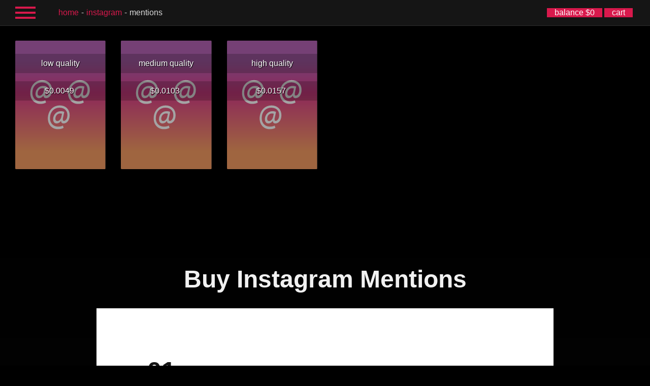

--- FILE ---
content_type: text/html; charset=UTF-8
request_url: https://en.mrpopular.net/?category=socialnetworks&type=Instagram&service=mentions
body_size: 5337
content:


<!DOCTYPE html>
<html lang="en">
<head>
  <meta charset="utf-8">
  <meta http-equiv="X-UA-Compatible" content="IE=edge">
  <meta name="viewport" content="width=device-width, initial-scale=1">
  <meta name="format-detection" content="telephone=no">
  <link rel="stylesheet" type="text/css" href="css/st_v7.css"><link href="css/webfonts/fontawesome-all.min.css" rel="stylesheet">  <title>MRPOPULAR | Buy Instagram Mentions from $0.0049 </title><meta name="description" content="Buy Instagram Mentions from MRPOPULAR for the cheapest prices to get instant exposure for your profile." /><link rel="canonical" href="https://en.mrpopular.net/?category=socialnetworks&amp;type=Instagram&amp;service=mentions">
<link rel="alternate" hreflang="x-default" href="https://mrpopular.net/?category=socialnetworks&amp;type=Instagram&amp;service=mentions">
<link rel="alternate" hreflang="ru" href="https://ru.mrpopular.net/?category=socialnetworks&amp;type=Instagram&amp;service=mentions">
<link rel="alternate" hreflang="en" href="https://en.mrpopular.net/?category=socialnetworks&amp;type=Instagram&amp;service=mentions">
<link rel="alternate" hreflang="es" href="https://es.mrpopular.net/?category=socialnetworks&amp;type=Instagram&amp;service=mentions">
<link rel="alternate" hreflang="zh-CN" href="https://cn.mrpopular.net/?category=socialnetworks&amp;type=Instagram&amp;service=mentions">
<link rel="alternate" hreflang="fr" href="https://fr.mrpopular.net/?category=socialnetworks&amp;type=Instagram&amp;service=mentions">
<link rel="alternate" hreflang="de" href="https://de.mrpopular.net/?category=socialnetworks&amp;type=Instagram&amp;service=mentions">
<link rel="alternate" hreflang="it" href="https://it.mrpopular.net/?category=socialnetworks&amp;type=Instagram&amp;service=mentions">
<link rel="alternate" hreflang="ja" href="https://jp.mrpopular.net/?category=socialnetworks&amp;type=Instagram&amp;service=mentions">
<link rel="alternate" hreflang="ko" href="https://kr.mrpopular.net/?category=socialnetworks&amp;type=Instagram&amp;service=mentions">
<!-- Global site tag (gtag.js) - Google Analytics -->
<script async src="https://www.googletagmanager.com/gtag/js?id=UA-122922324-1"></script>
<script>
  window.dataLayer = window.dataLayer || [];
  function gtag(){dataLayer.push(arguments);}
  gtag('js', new Date());

  gtag('config', 'UA-122922324-1');
</script>

<!-- Yandex.Metrika counter -->
<script type="text/javascript" >
    (function (d, w, c) {
        (w[c] = w[c] || []).push(function() {
            try {
                w.yaCounter47759032 = new Ya.Metrika({
                    id:47759032,
                    clickmap:true,
                    trackLinks:true,
                    accurateTrackBounce:true,
                    webvisor:true
                });
            } catch(e) { }
        });

        var n = d.getElementsByTagName("script")[0],
            s = d.createElement("script"),
            f = function () { n.parentNode.insertBefore(s, n); };
        s.type = "text/javascript";
        s.async = true;
        s.src = "https://mc.yandex.ru/metrika/watch.js";

        if (w.opera == "[object Opera]") {
            d.addEventListener("DOMContentLoaded", f, false);
        } else { f(); }
    })(document, window, "yandex_metrika_callbacks");
</script>
<noscript><div><img src="https://mc.yandex.ru/watch/47759032" style="position:absolute; left:-9999px;" alt="" /></div></noscript>
<!-- /Yandex.Metrika counter -->
<!-- microsoft counter -->
<script>
(function(w,d,t,r,u){var f,n,i;w[u]=w[u]||[],f=function(){var o={ti:"26229308"};o.q=w[u],w[u]=new UET(o),w[u].push("pageLoad")},n=d.createElement(t),n.src=r,n.async=1,n.onload=n.onreadystatechange=function(){var s=this.readyState;s&&s!=="loaded"&&s!=="complete"||(f(),n.onload=n.onreadystatechange=null)},i=d.getElementsByTagName(t)[0],i.parentNode.insertBefore(n,i)})(window,document,"script","//bat.bing.com/bat.js","uetq");
</script>
<!-- microsoft counter -->
<script type="text/javascript">
<!--
var _acic={dataProvider:11};(function(){var e=document.createElement("script");e.type="text/javascript";e.async=true;e.src="https://www.acint.net/aci.js";var t=document.getElementsByTagName("script")[0];t.parentNode.insertBefore(e,t)})()//-->
</script>
      <script src="https://challenges.cloudflare.com/turnstile/v0/api.js" async defer ></script>
  <!-- <script src="https://js.hcaptcha.com/1/api.js" async defer></script> -->
</head>
<body>
<div id="pre_b">
  <div id="burger_menu" >
                <a target="_top" href="/"><i class="fas fa-home"></i>home</a>
        <a target="_top" href="/?category=socialnetworks"><i class="fas fa-hashtag"></i>social networks</a>
        <a target="_top" href="/?category=rating"><i class="fas fa-hashtag"></i>ratings & reviews</a>
        <a target="_top" href="/url.php?id=8&hl=en" rel="nofollow sponsored noopener"><i class="fas fa-hashtag"></i>e-task marketplace</a>
        <hr>
        <a target="_top" href="/cart.php"><i class="fas fa-shopping-cart"></i>cart</a>
        <a target="_top" href="/subscriptions.php"><i class="fas fa-sync"></i>subscriptions</a>
        <a target="_top" href="/history.php"><i class="fas fa-history"></i>orders</a>
        <a target="_top" href="/addfunds.php"><i class="far fa-credit-card"></i>add funds</a>
        <a target="_top" href="/promocode.php"><i class="fas fa-money-bill-wave"></i>activate promo code</a>
                <hr>
        <a target="_top" href="/partnership.php"><i class="fas fa-dollar-sign"></i>affiliate program</a>
                        <hr>
        <a target="_top" href="/support.php"><i class="fas fa-user"></i>support</a>
        <a target="_top" href="/faq.php"><i class="fas fa-question"></i>FAQ</a>
        <a target="_top" href="/info.php"><i class="far fa-file-alt"></i>information</a>
                <a target="_top" href="/reviews.php"><i class="far fa-comment-alt"></i>reviews</a>

        <hr>
        <a target="_top" href="/blog.php"><i class="far fa-edit"></i>blog</a>

                <hr>
        <a target="_top" href="/api.php"><i class="fas fa-terminal"></i>public API</a>
        <a target="_top" href="/resell.php"><i class="fas fa-terminal"></i>reseller API</a>
                <hr>
        <a style="color:#d8194c;" href="/login.php"><i class="fas fa-sign-in-alt"></i>log in</a><a style="color:#d8194c;" href="/register.php"><i class="fas fa-sign-in-alt"></i>sign up</a>        <hr>
          </div>
</div>  

<header>
    <div id="burger" class="openable">
      <div id="center"></div>
    </div>
    <div class="path hide1100max">
      <p><a href='/'>home</a><a href='/?category=socialnetworks&type=Instagram'>Instagram</a>mentions</p>
    </div>
    <div class="op">
      <div id="balance">
        <a target="_top" href="/addfunds.php">balance $0</a>
      </div>
      <div id="cart">
        <a target="_top" href="/cart.php">cart</a>
      </div>
    </div>
    <div class="path hide1101min">
      <p><a href='/'>home</a><a href='/?category=socialnetworks&type=Instagram'>Instagram</a>mentions</p>
    </div>
</header><div class="after_body">
    <div style="margin: 65px 15px 0 15px;"><a href="/?category=socialnetworks&type=Instagram&service=mentions&quality=low quality">
  <div class="main_blog_smm">
      <div class="hovereffect">
        <img class="img-responsive" src="img/service/отметки instagram.svg" alt="mentions Instagram" onerror="this.src = '/img/service/template.svg'">
        <div class="overlay">
        <h3>low quality</h3>
        <h3>$0.0049&nbsp;</h3>
        </div>
      </div>
  </div>
</a>
<a href="/?category=socialnetworks&type=Instagram&service=mentions&quality=medium quality">
  <div class="main_blog_smm">
      <div class="hovereffect">
        <img class="img-responsive" src="img/service/отметки instagram.svg" alt="mentions Instagram" onerror="this.src = '/img/service/template.svg'">
        <div class="overlay">
        <h3>medium quality</h3>
        <h3>$0.0103&nbsp;</h3>
        </div>
      </div>
  </div>
</a>
<a href="/?category=socialnetworks&type=Instagram&service=mentions&quality=high quality">
  <div class="main_blog_smm">
      <div class="hovereffect">
        <img class="img-responsive" src="img/service/отметки instagram.svg" alt="mentions Instagram" onerror="this.src = '/img/service/template.svg'">
        <div class="overlay">
        <h3>high quality</h3>
        <h3>$0.0157&nbsp;</h3>
        </div>
      </div>
  </div>
</a>
</div>    <div class="fullscreen_type_content"><div class="fullscreen_seo_block" id="main_seo"><div><h1>Buy Instagram Mentions</h1>
</div><div class="global"><h2>Buying mentions: a less-known promotion tool</h2>

<p>Instagram’s huge popularity contributes to an increased competition within the social network itself. This explains the unprecedented activity of promoters of all ranks in the search for innovative solutions to account promotion. This is not to say that the classic tricks like increasing the number of likes and followers are still relevant. They are still efficient and form the strategy’s basis. However, the promoters are flooring the gas pedal like mad racers to increase their promotion a little more.</p>

<p>On the other hand, there is a decrease in the direct advertising efficiency since the modern consumer is very overloaded with it. Even a hint of influence on the sacred right of choice is perceived with irritation by many people. This is true for the cases where you can prove it. You could see it in a rating decline of some bloggers when the followers turn away from them after they are suspected of hidden advertising. To see it for yourselves, see the comments under such videos.</p>

<p class="imp">What do advertisers have left to do? That's right, the only way out is to try to hide advertising in the context. The social media promoters don’t have it better since their colleagues’ methods from real life are no less effective in the virtual spaces of social networks. One of these methods, namely buying Instagram mentions, will be covered by us further.</p>

</div><div class="global"><h2>Plan of operation</h2>

<p>As we’ve already said, the undeniable advantage of this technique is how different it is from regular advertising. And really, what's bad in a popular blogger casually mentioning another profile and giving a link to it? This action will be perceived by the majority as a full post topic coverage or an act of gratitude to a colleague for something. But, unfortunately, even the faintest hint of altruism is gone in the modern world. This is why you should know that almost every such action is paid for, and sometimes very decently so.</p>

<b>How it works:</b></p>

<p>Buying a lot of Instagram mentions is an increase in the number of times when your profile is mentioned in other users’ publications. As you know, the more followers the mentioning user has, the more people will see the name of your account, and other Instagram community members are more likely to visit your page. And if this mention is disguised in the right context, then the benefit for the advertiser becomes more than tangible. To understand it better, read on...</p>

</div><div class="global"><h2>Benefits</h2>

<p>In fact, there are more bonuses from buying this kind of promotion than it seems at first.</p>

<ul><li><b>Product advertising.</b> This is a breath of fresh air for online commerce on Instagram since mentions are a powerful marketing tool. We’ll add here all the advantages of interacting with the target audience and a steep increase in sales will not take long.</li>

<li><b>Company / label.</b> Trust us, any mention of popular brands in relevant topics of the social environment is like changing the oil in the sales mechanism gears. Regarding highly specialized companies, the influx of new customers and partners will be less significant. However, an organization gets a significant advantage over its competitors when the consumer is familiar with the list of service providers in a similar area of activity. Fame, you know, is well monetized.</li>

<li><b>Private Instagram account.</b> Using promotion services is very simple with them. Do you know how quickly a word about an interesting product spreads in the whole network? Soon, many users will want to purchase whatever you want to promote. This is how it happens on Instagram, where everyone wants to have the thing everyone is talking about.</li>

<li><b>Ranking algorithm.</b> This is the most interesting topic here. Of course, mentions and page visits of interested users will bring new views, likes and, possibly, followers. In this case, buying a couple of thousand Instagram mentions can be considered a secondary tool. However, its direct impact on the ranking algorithm is still unknown. We can already say that it’s positive, of course.</li>

</div><div class="global"><h2>MRPOPULAR’s strategy</h2>

<p>Do we think that buying a lot of Instagram mentions should be included in a complex Instagram promotion strategy? Yes, of course. We’ve tried to convey to you the obvious benefits of this activity above. Again, we should not rely on promotion services for buying individual statistics counters. Your investment cannot be called efficient in this case. <i>MRPOPULAR always insist that each case needs an individual approach. Each case can only be identified by social media experts which, for your information, we have enough of. Only trained people will be able to give a clear answer whether it is worth to buy mentions in the strategy of your Instagram promotion.</i></p>

<p>Finally, we’ll give you some more important information. We always try to be honest with our potential customers. And we hope that this article will help you make the right decision. Buying a lot of mentions is a tempting thing for beginner Instagram promoters. But if the content is not interesting, then no promotion actions will have any effect. Naturally, such a situation will not give any positive results. This is why, before thinking about buying any kind of promotion services, look once again at your content and decide whether it is worthy of the active, cheerful and extremely demanding Instagram community.</p></div></div></div>
                <div class="content" style="background:unset!important;box-shadow:unset!important;">
  <div class="form" style="background:unset!important;">
    <div class="form_block dtsdd" style="background:unset!important;text-align:center;padding:10px 0;">
      <nav class="lang-switcher" aria-label="Language selector">
        <a style="padding: 4px; background: unset; display: inline;" href="https://en.mrpopular.net/?category=socialnetworks&amp;type=Instagram&amp;service=mentions" hreflang="en">English</a> /
        <a style="padding: 4px; background: unset; display: inline;" href="https://es.mrpopular.net/?category=socialnetworks&amp;type=Instagram&amp;service=mentions" hreflang="es">Español</a> /
        <a style="padding: 4px; background: unset; display: inline;" href="https://ru.mrpopular.net/?category=socialnetworks&amp;type=Instagram&amp;service=mentions" hreflang="ru">Русский</a> /
        <a style="padding: 4px; background: unset; display: inline;" href="https://fr.mrpopular.net/?category=socialnetworks&amp;type=Instagram&amp;service=mentions" hreflang="fr">Français</a> /
        <a style="padding: 4px; background: unset; display: inline;" href="https://de.mrpopular.net/?category=socialnetworks&amp;type=Instagram&amp;service=mentions" hreflang="de">Deutsch</a> /
        <a style="padding: 4px; background: unset; display: inline;" href="https://it.mrpopular.net/?category=socialnetworks&amp;type=Instagram&amp;service=mentions" hreflang="it">Italiano</a> /
        <a style="padding: 4px; background: unset; display: inline;" href="https://cn.mrpopular.net/?category=socialnetworks&amp;type=Instagram&amp;service=mentions" hreflang="zh">简体中文</a> /
        <a style="padding: 4px; background: unset; display: inline;" href="https://kr.mrpopular.net/?category=socialnetworks&amp;type=Instagram&amp;service=mentions" hreflang="ko">한국어</a> /
        <a style="padding: 4px; background: unset; display: inline;" href="https://jp.mrpopular.net/?category=socialnetworks&amp;type=Instagram&amp;service=mentions" hreflang="ja">日本語</a>
      </nav>
    </div>
  </div>
</div>

</div>
</body>
</html>

<script src="js/jquery-3.2.1.min.js"></script>
<script src="js/index.js"></script>
<script src="js/freepromo_new_v20.js"></script>
<script src="js/shop_new.js"></script>
<script>
  //при отправки товара в корзину
  var doubleSentCheck = true;

$('#_shop_addToCart_submit').click(function(e){
  e.preventDefault();
  min = +$('#_shop_qnty').attr('qnty_min');
  max = +$('#_shop_qnty').attr('qnty_max');
  val = +$('#_shop_qnty').val();
  price = +$('#_shop_qnty').attr('real_price');
  bill = +Math.ceil(val*price*4)/4;

  //проверяем минимально количество
  if(val >= min){
    s_min_qnty = true;
  }
  else {
    doubleSentCheck = true;
    alert('minimum quantity '+min+' ');
  }

  //проверяем максимальное количество
  if(val <= max){
    s_max_qnty = true;
  }
  else {
    doubleSentCheck = true;
    alert('maximum quantity '+max+' ');
  }

  //проверяем минимальную сумму заказа
  if(bill >= 0.1){
    s_min_bill = true;
  }
  else {
    doubleSentCheck = true;
    alert('minimum amount $0.1 ');
  }

  //если все ок, отправляем
  if(s_min_qnty == true && s_max_qnty == true && s_min_bill == true && doubleSentCheck){
    $('#add_to_cart').submit();
    doubleSentCheck = false;
  }

});
</script>
<script>
  //при изменении цены
$('#_shop_qnty').keyup(function(){
  min = +$(this).attr('qnty_min');
  val = +$(this).val();
  price = +$(this).attr('price');
  bill = ((val*price*10000)/10000).toFixed(4);
  $('#qnty').text(val);
  $('#qnty').text(val);
  $('#bill').text(bill);
});
</script>

--- FILE ---
content_type: application/javascript; charset=UTF-8
request_url: https://en.mrpopular.net/js/index.js
body_size: 834
content:
var lock = false;
var pos = 0;
$('*').click( function(){
    if($(this).hasClass('openable')){
    	if($('#burger_menu').hasClass('open')){
    		$('body').css({'overflow': 'auto'});
        /*disable scroll lock*/
        lock = false;

    	}
    	else{
    		$('body').css({'overflow': 'hidden'});
        /*enable scroll lock*/
        lock = true;
        pos = $(window).scrollTop();

    	}
      $('#burger_menu').toggleClass('open');
      $('.after_body').toggleClass('open');
      $('#pre_b').toggleClass('open');
      $('header').toggleClass('open');
    }
});

$('#pre_b').click( function(){
      if($('#burger_menu').hasClass('open')){
        $('body').css({'overflow': 'auto'});
        /*disable scroll lock*/
        lock = false;

        $('#burger_menu').toggleClass('open');
        $('.after_body').toggleClass('open');
        $('#pre_b').toggleClass('open');
        $('header').toggleClass('open');
      }
});

$(window).on('touchmove scroll', function (e) {
  if(lock == true){
    e.preventDefault(); 
    e.stopPropagation();
    $(window).scrollTop(pos);
  }
});

$('.form input').focus(function(){
	var id = $(this).attr('id');
	$('[for = '+id+']').addClass('focused');
});

$('.form input').blur(function(){
	if($(this).val() == ''){
		var id = $(this).attr('id');
		$('[for = '+id+']').removeClass('focused');
	}
});


var parallax = $('#fb_blur'),
    parallaxQ = parallax.length;
    /*console.log("srld GO");*/
$(window).on('scroll', function () {

  window.requestAnimationFrame(function () {

    for (var i = 0; i < parallaxQ; i++) {
      var currentEl =  parallax.eq(i);
      var srld = $(window).scrollTop();
      var height = $('#fb_blur').height();
          /*console.log(srld);
          console.log("height^ "+height);*/
          if((srld-(height/4)) / +8 > 0.5) blr = (srld-(height/4)) / +8; else blr = 0.5;
          if(height>srld){
            if(srld > height/3){
              $('.fullscreen_first_block_st img').css({
                'filter': 'grayscale(100%) blur(' + (srld-(height/3)) / +8 + 'px)'
              });
            }
            else{
              $('.fullscreen_first_block_st img').css({
                'filter': 'grayscale(100%)'
              });
            }
            if(srld > height/4){
              $('.fullscreen_first_block').css({
                'filter': 'blur(' + blr + 'px)'
              });
            }
            else{
              $('.fullscreen_first_block').css({
                'filter': 'blur(0)'
              });
            }
          }

    }
  });

});

/*var parallax = $('.fcreen'),
    parallaxQ = parallax.length;
    console.log("srld GO");
$(window).on('scroll', function () {

  window.requestAnimationFrame(function () {

    for (var i = 0; i < parallaxQ; i++) {
      var currentEl =  parallax.eq(i);
      var srld = $(window).scrollTop();
      var bottom = $('.fcreen').offset.top + $('.fcreen').height();
          console.log(srld);
          console.log("height^ "+bottom);
          if(bottom>srld){
            if(srld > bottom/3){
              $currentEl.css({
                'filter': 'blur(' + (srld-(bottom/3)) / +8 + 'px)'
              });
            }
            else{
              $currentEl.css({
                'filter': 'blur(0)'
              });
            }
          }

    }
  });

});*/

/*либа загрузки файла*/ /*downloadFile('./file.todownload');*/
window.downloadFile=function(a){if(/(iP)/g.test(navigator.userAgent))return alert("Your device does not support files downloading. Please try again in desktop browser."),!1;if(window.downloadFile.isChrome||window.downloadFile.isSafari){var b=document.createElement("a");if(b.href=a,void 0!==b.download){var c=a.substring(a.lastIndexOf("/")+1,a.length);b.download=c}if(document.createEvent){var d=document.createEvent("MouseEvents");return d.initEvent("click",!0,!0),b.dispatchEvent(d),!0}}return-1===a.indexOf("?")&&(a+="?download"),window.open(a,"_self"),!0},window.downloadFile.isChrome=navigator.userAgent.toLowerCase().indexOf("chrome")>-1,window.downloadFile.isSafari=navigator.userAgent.toLowerCase().indexOf("safari")>-1;

--- FILE ---
content_type: application/javascript; charset=UTF-8
request_url: https://en.mrpopular.net/js/freepromo_new_v20.js
body_size: 1063
content:
(function () {
  const DURATION_SEC = 300;                 // длительность обратного отсчёта
  const LS_KEY = 'mrp_end_ts';           // ключ в localStorage

  // читать текущее значение avalQ (0 — таймер должен идти, 1 — готово)
  const avalQ = parseInt($('#avalQ').val(), 10) || 0;
  if (avalQ !== 0) return; // уже доступно — ничего не делаем

  // восстанавливаем или создаём время окончания
  let endTs = parseInt(localStorage.getItem(LS_KEY), 10);
  const now = Date.now();
  if (!endTs || endTs <= now) {
    endTs = now + DURATION_SEC * 1000;
    localStorage.setItem(LS_KEY, String(endTs));
  }

  function render(rem) {
    const m = Math.floor(rem / 60);
    const s = rem % 60;
    $('#timerCall').text(m + ':' + String(s).padStart(2, '0'));
  }

  function finish() {
    localStorage.removeItem(LS_KEY);
    $('#avalQ').val(1);
    $('#freePromoRun').text($('#freePromoRun').attr('altText'));
    $('#timerCall').slideUp('fast');
    // удалить cookie avalQ (если раньше где-то ставился)
    document.cookie = 'fp_cash=0; Max-Age=-1; Domain=.mrpopular.net; Path=/';
    console.log('ready');
  }

  function tick() {
    const rem = Math.max(0, Math.ceil((endTs - Date.now()) / 1000));
    if (rem > 0) {
      render(rem);
      setTimeout(tick, 1000);
    } else {
      render(0);
      finish();
    }
  }

  // при возврате на вкладку пересчитываем сразу
  document.addEventListener('visibilitychange', function () {
    if (!document.hidden) tick();
  });

  tick();
})();

/*$(document).on('submit', '#freePromoForm', function(event) {
  event.preventDefault();
  var avalQ = $('#avalQ').val();
  if(avalQ == 1){
    var captcha = hcaptcha.getResponse();

    if(captcha !== ''){

      if(captcha.length > 10){
        let form = document.createElement('form');
        form.action = window.location.pathname + window.location.search;
        form.method = 'POST';

        form.innerHTML = '';
        form.innerHTML += '<input name="l" value="' + $('#link').val() + '">';
        form.innerHTML += '<input name="g" value="' + captcha + '">';

        document.body.append(form);

        form.submit();

      } else alert($('#freePromoForm').attr('err')) //error
    } else alert($('#freePromoForm').attr('err')) //error
  }

});*/

$(document).on('submit', '#freePromoForm', function (event) {
  event.preventDefault();

  var avalQ = $('#avalQ').val();
  if (avalQ == 1) {
    // Токен Turnstile
    var captchaInput = document.querySelector('input[name="cf-turnstile-response"]');
    var captcha = captchaInput ? captchaInput.value : '';

    if (captcha && captcha.length > 10) {
      // Собираем и шлём как раньше: l + g
      let form = document.createElement('form');
      form.action = window.location.pathname + window.location.search;
      form.method = 'POST';
      form.innerHTML = ''
        + '<input name="l" value="' + $('#link').val() + '">'
        + '<input name="g" value="' + captcha + '">';

      document.body.append(form);
      form.submit();
    } else {
      alert($('#freePromoForm').attr('err')); // нет токена
    }
  }
});


$('#link').on('input', function (e) {
  $('.captchaBlock').slideDown();
});

--- FILE ---
content_type: image/svg+xml
request_url: https://en.mrpopular.net/img/service/%D0%BE%D1%82%D0%BC%D0%B5%D1%82%D0%BA%D0%B8%20instagram.svg
body_size: 426
content:
<?xml version="1.0" encoding="utf-8"?>
<!-- Generator: Adobe Illustrator 22.1.0, SVG Export Plug-In . SVG Version: 6.00 Build 0)  -->
<svg version="1.0" id="Направляющие" xmlns="http://www.w3.org/2000/svg" xmlns:xlink="http://www.w3.org/1999/xlink"
	 x="0px" y="0px" viewBox="0 0 60 85" enable-background="new 0 0 60 85" xml:space="preserve">
<g id="instagram">
	
		<linearGradient id="canvas_background_1_" gradientUnits="userSpaceOnUse" x1="30" y1="85" x2="30" y2="0" gradientTransform="matrix(1 0 0 -1 0 85)">
		<stop  offset="0.1615" style="stop-color:#A137A1"/>
		<stop  offset="0.4051" style="stop-color:#D10869"/>
		<stop  offset="0.8615" style="stop-color:#F68136"/>
	</linearGradient>
	<rect id="canvas_background" fill="url(#canvas_background_1_)" width="60" height="85"/>
</g>
<path fill="#FFFFFF" d="M46,30.4c-0.5-0.3-1.4-0.5-2.3-0.5c-3,0-5.1,2.5-5.1,5.3c0,1.8,1,2.8,2.3,2.8c1.1,0,2.1-0.5,3-1.7
	c0,1.2,0.7,1.7,1.7,1.7c2,0,4-1.9,4-5.5c0-3.8-2.7-6.4-6.5-6.4c-4.9,0-8,3.8-8,8.6c0,4.4,3.1,7.1,6.6,7.1c1.4,0,2.7-0.2,3.9-0.9
	l-0.5-1.5c-0.8,0.5-2,0.7-3.2,0.7c-2.9,0-5.4-2-5.4-5.6c0-4.4,2.9-6.9,6.3-6.9c3.2,0,5.3,1.8,5.3,4.9c0,2.6-1.4,3.8-2.3,3.8
	c-0.6,0-0.9-0.4-0.7-1.7L46,30.4z M44.1,33.5c-0.3,1.6-1.4,2.9-2.7,2.9c-0.9,0-1.3-0.6-1.3-1.5c0-2,1.4-3.5,3.2-3.5
	c0.5,0,0.9,0.1,1.2,0.2L44.1,33.5z"/>
<path fill="#FFFFFF" d="M20.9,30.4c-0.5-0.3-1.4-0.5-2.3-0.5c-3,0-5.1,2.5-5.1,5.3c0,1.8,1,2.8,2.3,2.8c1.1,0,2.1-0.5,3-1.7
	c0,1.2,0.7,1.7,1.7,1.7c2,0,4-1.9,4-5.5c0-3.8-2.7-6.4-6.5-6.4c-4.9,0-8,3.8-8,8.6c0,4.4,3.1,7.1,6.6,7.1c1.4,0,2.7-0.2,3.9-0.9
	l-0.5-1.5c-0.8,0.5-2,0.7-3.2,0.7c-2.9,0-5.4-2-5.4-5.6c0-4.4,2.9-6.9,6.3-6.9c3.2,0,5.3,1.8,5.3,4.9c0,2.6-1.4,3.8-2.3,3.8
	c-0.6,0-0.9-0.4-0.7-1.7L20.9,30.4z M18.9,33.5c-0.3,1.6-1.4,2.9-2.7,2.9c-0.9,0-1.3-0.6-1.3-1.5c0-2,1.4-3.5,3.2-3.5
	c0.5,0,0.9,0.1,1.2,0.2L18.9,33.5z"/>
<path fill="#FFFFFF" d="M32.6,47.1c-0.5-0.3-1.4-0.5-2.3-0.5c-3,0-5.1,2.5-5.1,5.3c0,1.8,1,2.8,2.3,2.8c1.1,0,2.1-0.5,3-1.7
	c0,1.2,0.7,1.7,1.7,1.7c2,0,4-1.9,4-5.5c0-3.8-2.7-6.4-6.5-6.4c-4.9,0-8,3.8-8,8.6c0,4.4,3.1,7.1,6.6,7.1c1.4,0,2.7-0.2,3.9-0.9
	l-0.5-1.5c-0.8,0.5-2,0.7-3.2,0.7c-2.9,0-5.4-2-5.4-5.6c0-4.4,2.9-6.9,6.3-6.9c3.2,0,5.3,1.8,5.3,4.9c0,2.6-1.4,3.8-2.3,3.8
	c-0.6,0-0.9-0.4-0.7-1.7L32.6,47.1z M30.7,50.2c-0.3,1.6-1.4,2.9-2.7,2.9c-0.9,0-1.3-0.6-1.3-1.5c0-2,1.4-3.5,3.2-3.5
	c0.5,0,0.9,0.1,1.2,0.2L30.7,50.2z"/>
</svg>
